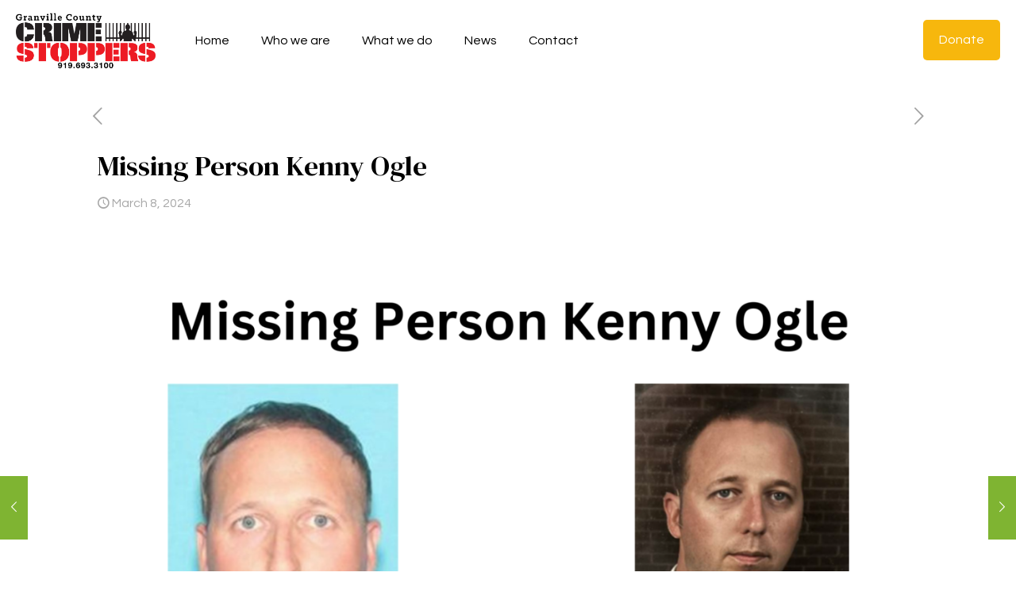

--- FILE ---
content_type: text/css; charset: UTF-8;charset=UTF-8
request_url: https://granvillecountynccrimestoppers.org/wp-admin/admin-ajax.php?action=easy-facebook-likebox-customizer-style&ver=6.7.2
body_size: 14720
content:

.efbl_feed_wraper.efbl_skin_2593 .efbl-grid-skin .efbl-row.e-outer {
	grid-template-columns: repeat(auto-fill, minmax(33.33%, 1fr));
}

		
.efbl_feed_wraper.efbl_skin_2593 .efbl_feeds_holder.efbl_feeds_carousel .owl-nav {
	display: flex;
}

.efbl_feed_wraper.efbl_skin_2593 .efbl_feeds_holder.efbl_feeds_carousel .owl-dots {
	display: block;
}

		
		
		
		
		
.efbl_feed_wraper.efbl_skin_2593 .efbl_header .efbl_header_inner_wrap .efbl_header_content .efbl_header_meta .efbl_header_title {
		}

.efbl_feed_wraper.efbl_skin_2593 .efbl_header .efbl_header_inner_wrap .efbl_header_img img {
	border-radius: 0;
}

.efbl_feed_wraper.efbl_skin_2593 .efbl_header .efbl_header_inner_wrap .efbl_header_content .efbl_header_meta .efbl_cat,
.efbl_feed_wraper.efbl_skin_2593 .efbl_header .efbl_header_inner_wrap .efbl_header_content .efbl_header_meta .efbl_followers {
		}

.efbl_feed_wraper.efbl_skin_2593 .efbl_header .efbl_header_inner_wrap .efbl_header_content .efbl_bio {
		}

		
		.efbl_feed_popup_container .efbl-post-detail.efbl-popup-skin-2593 .efbl-d-columns-wrapper {
		}

.efbl_feed_popup_container .efbl-post-detail.efbl-popup-skin-2593 .efbl-d-columns-wrapper, .efbl_feed_popup_container .efbl-post-detail.efbl-popup-skin-2593 .efbl-d-columns-wrapper .efbl-caption .efbl-feed-description, .efbl_feed_popup_container .efbl-post-detail.efbl-popup-skin-2593 a, .efbl_feed_popup_container .efbl-post-detail.efbl-popup-skin-2593 span {
	
		
}

.efbl_feed_popup_container .efbl-post-detail.efbl-popup-skin-2593 .efbl-d-columns-wrapper .efbl-post-header {

					display: flex;

			
}

.efbl_feed_popup_container .efbl-post-detail.efbl-popup-skin-2593 .efbl-d-columns-wrapper .efbl-post-header .efbl-profile-image {

					display: block;

			
}

.efbl_feed_popup_container .efbl-post-detail.efbl-popup-skin-2593 .efbl-d-columns-wrapper .efbl-post-header h2 {

		
}

.efbl_feed_popup_container .efbl-post-detail.efbl-popup-skin-2593 .efbl-d-columns-wrapper .efbl-post-header span {

		
}

.efbl_feed_popup_container .efbl-post-detail.efbl-popup-skin-2593 .efbl-feed-description, .efbl_feed_popup_container .efbl-post-detail.efbl-popup-skin-2593 .efbl_link_text {

					display: block;

			
}

.efbl_feed_popup_container .efbl-post-detail.efbl-popup-skin-2593 .efbl-d-columns-wrapper .efbl-reactions-box {

					display: flex;

							
}

.efbl_feed_popup_container .efbl-post-detail.efbl-popup-skin-2593 .efbl-d-columns-wrapper .efbl-reactions-box .efbl-reactions span {

		
}


.efbl_feed_popup_container .efbl-post-detail.efbl-popup-skin-2593 .efbl-d-columns-wrapper .efbl-reactions-box .efbl-reactions .efbl_popup_likes_main {

					display: flex;

			
}

.efbl_feed_popup_container .efbl-post-detail.efbl-popup-skin-2593 .efbl-d-columns-wrapper .efbl-reactions-box .efbl-reactions .efbl-popup-comments-icon-wrapper {

					display: flex;

			
}

.efbl_feed_popup_container .efbl-post-detail.efbl-popup-skin-2593 .efbl-commnets, .efbl_feed_popup_container .efbl-post-detail.efbl-popup-skin-2593 .efbl-comments-list {

					display: block;

			
}

.efbl_feed_popup_container .efbl-post-detail.efbl-popup-skin-2593 .efbl-action-btn {

					display: block;

			
}

.efbl_feed_popup_container .efbl-post-detail.efbl-popup-skin-2593 .efbl-d-columns-wrapper .efbl-comments-list .efbl-comment-wrap {

		
}
		
.efbl_feed_wraper.efbl_skin_2594 .efbl-grid-skin .efbl-row.e-outer {
	grid-template-columns: repeat(auto-fill, minmax(33.33%, 1fr));
}

		
.efbl_feed_wraper.efbl_skin_2594 .efbl_feeds_holder.efbl_feeds_carousel .owl-nav {
	display: flex;
}

.efbl_feed_wraper.efbl_skin_2594 .efbl_feeds_holder.efbl_feeds_carousel .owl-dots {
	display: block;
}

		
		
		
		
		.efbl_feed_wraper.efbl_skin_2594 .efbl_header {
										box-shadow: 0 0 10px 0 rgba(0,0,0,0.15);
	-moz-box-shadow: 0 0 10px 0 rgba(0,0,0,0.15);
	-webkit-box-shadow: 0 0 10px 0 rgba(0,0,0,0.15);
																															}
		
.efbl_feed_wraper.efbl_skin_2594 .efbl_header .efbl_header_inner_wrap .efbl_header_content .efbl_header_meta .efbl_header_title {
			font-size: 14px;
	}

.efbl_feed_wraper.efbl_skin_2594 .efbl_header .efbl_header_inner_wrap .efbl_header_img img {
	border-radius: 0;
}

.efbl_feed_wraper.efbl_skin_2594 .efbl_header .efbl_header_inner_wrap .efbl_header_content .efbl_header_meta .efbl_cat,
.efbl_feed_wraper.efbl_skin_2594 .efbl_header .efbl_header_inner_wrap .efbl_header_content .efbl_header_meta .efbl_followers {
		}

.efbl_feed_wraper.efbl_skin_2594 .efbl_header .efbl_header_inner_wrap .efbl_header_content .efbl_bio {
		}

		.efbl_feed_wraper.efbl_skin_2594 .efbl-story-wrapper,
.efbl_feed_wraper.efbl_skin_2594 .efbl-story-wrapper .efbl-thumbnail-wrapper .efbl-thumbnail-col,
.efbl_feed_wraper.efbl_skin_2594 .efbl-story-wrapper .efbl-post-footer {
			}

			.efbl_feed_wraper.efbl_skin_2594 .efbl-story-wrapper {
	box-shadow: 0 0 10px 0 rgba(0,0,0,0.15);
	-moz-box-shadow: 0 0 10px 0 rgba(0,0,0,0.15);
	-webkit-box-shadow: 0 0 10px 0 rgba(0,0,0,0.15);
}
	
.efbl_feed_wraper.efbl_skin_2594 .efbl-story-wrapper .efbl-thumbnail-wrapper .efbl-thumbnail-col a img {
			}

.efbl_feed_wraper.efbl_skin_2594 .efbl-story-wrapper,
.efbl_feed_wraper.efbl_skin_2594 .efbl_feeds_carousel .efbl-story-wrapper .efbl-grid-wrapper {
																		}

.efbl_feed_wraper.efbl_skin_2594 .efbl-story-wrapper,
.efbl_feed_wraper.efbl_skin_2594 .efbl-story-wrapper .efbl-feed-content > .efbl-d-flex .efbl-profile-title span,
.efbl_feed_wraper.efbl_skin_2594 .efbl-story-wrapper .efbl-feed-content .description,
.efbl_feed_wraper.efbl_skin_2594 .efbl-story-wrapper .efbl-feed-content .description a,
.efbl_feed_wraper.efbl_skin_2594 .efbl-story-wrapper .efbl-feed-content .efbl_link_text,
.efbl_feed_wraper.efbl_skin_2594 .efbl-story-wrapper .efbl-feed-content .efbl_link_text .efbl_title_link a {
			}

.efbl_feed_wraper.efbl_skin_2594 .efbl-story-wrapper .efbl-post-footer .efbl-reacted-item,
.efbl_feed_wraper.efbl_skin_2594 .efbl-story-wrapper .efbl-post-footer .efbl-reacted-item .efbl_all_comments_wrap {
			}

.efbl_feed_wraper.efbl_skin_2594 .efbl-story-wrapper .efbl-overlay {
						}

.efbl_feed_wraper.efbl_skin_2594 .efbl-story-wrapper .efbl-overlay .-story-wrapper .efbl-overlay .efbl_multimedia,
.efbl_feed_wraper.efbl_skin_2594 .efbl-story-wrapper .efbl-overlay .icon-esf-video-camera {
			}

.efbl_feed_wraper.efbl_skin_2594 .efbl-story-wrapper .efbl-post-footer .efbl-view-on-fb,
.efbl_feed_wraper.efbl_skin_2594 .efbl-story-wrapper .efbl-post-footer .esf-share-wrapper .esf-share {
						}

.efbl_feed_wraper.efbl_skin_2594 .efbl-story-wrapper .efbl-post-footer .efbl-view-on-fb:hover,
.efbl_feed_wraper.efbl_skin_2594 .efbl-story-wrapper .efbl-post-footer .esf-share-wrapper .esf-share:hover {
						}

		
		.efbl_feed_popup_container .efbl-post-detail.efbl-popup-skin-2594 .efbl-d-columns-wrapper {
		}

.efbl_feed_popup_container .efbl-post-detail.efbl-popup-skin-2594 .efbl-d-columns-wrapper, .efbl_feed_popup_container .efbl-post-detail.efbl-popup-skin-2594 .efbl-d-columns-wrapper .efbl-caption .efbl-feed-description, .efbl_feed_popup_container .efbl-post-detail.efbl-popup-skin-2594 a, .efbl_feed_popup_container .efbl-post-detail.efbl-popup-skin-2594 span {
	
		
}

.efbl_feed_popup_container .efbl-post-detail.efbl-popup-skin-2594 .efbl-d-columns-wrapper .efbl-post-header {

					display: flex;

			
}

.efbl_feed_popup_container .efbl-post-detail.efbl-popup-skin-2594 .efbl-d-columns-wrapper .efbl-post-header .efbl-profile-image {

					display: block;

			
}

.efbl_feed_popup_container .efbl-post-detail.efbl-popup-skin-2594 .efbl-d-columns-wrapper .efbl-post-header h2 {

		
}

.efbl_feed_popup_container .efbl-post-detail.efbl-popup-skin-2594 .efbl-d-columns-wrapper .efbl-post-header span {

		
}

.efbl_feed_popup_container .efbl-post-detail.efbl-popup-skin-2594 .efbl-feed-description, .efbl_feed_popup_container .efbl-post-detail.efbl-popup-skin-2594 .efbl_link_text {

					display: block;

			
}

.efbl_feed_popup_container .efbl-post-detail.efbl-popup-skin-2594 .efbl-d-columns-wrapper .efbl-reactions-box {

					display: flex;

							
}

.efbl_feed_popup_container .efbl-post-detail.efbl-popup-skin-2594 .efbl-d-columns-wrapper .efbl-reactions-box .efbl-reactions span {

		
}


.efbl_feed_popup_container .efbl-post-detail.efbl-popup-skin-2594 .efbl-d-columns-wrapper .efbl-reactions-box .efbl-reactions .efbl_popup_likes_main {

					display: flex;

			
}

.efbl_feed_popup_container .efbl-post-detail.efbl-popup-skin-2594 .efbl-d-columns-wrapper .efbl-reactions-box .efbl-reactions .efbl-popup-comments-icon-wrapper {

					display: flex;

			
}

.efbl_feed_popup_container .efbl-post-detail.efbl-popup-skin-2594 .efbl-commnets, .efbl_feed_popup_container .efbl-post-detail.efbl-popup-skin-2594 .efbl-comments-list {

					display: block;

			
}

.efbl_feed_popup_container .efbl-post-detail.efbl-popup-skin-2594 .efbl-action-btn {

					display: block;

			
}

.efbl_feed_popup_container .efbl-post-detail.efbl-popup-skin-2594 .efbl-d-columns-wrapper .efbl-comments-list .efbl-comment-wrap {

		
}
		
.efbl_feed_wraper.efbl_skin_2595 .efbl-grid-skin .efbl-row.e-outer {
	grid-template-columns: repeat(auto-fill, minmax(33.33%, 1fr));
}

		
.efbl_feed_wraper.efbl_skin_2595 .efbl_feeds_holder.efbl_feeds_carousel .owl-nav {
	display: flex;
}

.efbl_feed_wraper.efbl_skin_2595 .efbl_feeds_holder.efbl_feeds_carousel .owl-dots {
	display: block;
}

		
		
		
		
		
.efbl_feed_wraper.efbl_skin_2595 .efbl_header .efbl_header_inner_wrap .efbl_header_content .efbl_header_meta .efbl_header_title {
		}

.efbl_feed_wraper.efbl_skin_2595 .efbl_header .efbl_header_inner_wrap .efbl_header_img img {
	border-radius: 0;
}

.efbl_feed_wraper.efbl_skin_2595 .efbl_header .efbl_header_inner_wrap .efbl_header_content .efbl_header_meta .efbl_cat,
.efbl_feed_wraper.efbl_skin_2595 .efbl_header .efbl_header_inner_wrap .efbl_header_content .efbl_header_meta .efbl_followers {
		}

.efbl_feed_wraper.efbl_skin_2595 .efbl_header .efbl_header_inner_wrap .efbl_header_content .efbl_bio {
		}

		
		.efbl_feed_popup_container .efbl-post-detail.efbl-popup-skin-2595 .efbl-d-columns-wrapper {
		}

.efbl_feed_popup_container .efbl-post-detail.efbl-popup-skin-2595 .efbl-d-columns-wrapper, .efbl_feed_popup_container .efbl-post-detail.efbl-popup-skin-2595 .efbl-d-columns-wrapper .efbl-caption .efbl-feed-description, .efbl_feed_popup_container .efbl-post-detail.efbl-popup-skin-2595 a, .efbl_feed_popup_container .efbl-post-detail.efbl-popup-skin-2595 span {
	
		
}

.efbl_feed_popup_container .efbl-post-detail.efbl-popup-skin-2595 .efbl-d-columns-wrapper .efbl-post-header {

					display: flex;

			
}

.efbl_feed_popup_container .efbl-post-detail.efbl-popup-skin-2595 .efbl-d-columns-wrapper .efbl-post-header .efbl-profile-image {

					display: block;

			
}

.efbl_feed_popup_container .efbl-post-detail.efbl-popup-skin-2595 .efbl-d-columns-wrapper .efbl-post-header h2 {

		
}

.efbl_feed_popup_container .efbl-post-detail.efbl-popup-skin-2595 .efbl-d-columns-wrapper .efbl-post-header span {

		
}

.efbl_feed_popup_container .efbl-post-detail.efbl-popup-skin-2595 .efbl-feed-description, .efbl_feed_popup_container .efbl-post-detail.efbl-popup-skin-2595 .efbl_link_text {

					display: block;

			
}

.efbl_feed_popup_container .efbl-post-detail.efbl-popup-skin-2595 .efbl-d-columns-wrapper .efbl-reactions-box {

					display: flex;

							
}

.efbl_feed_popup_container .efbl-post-detail.efbl-popup-skin-2595 .efbl-d-columns-wrapper .efbl-reactions-box .efbl-reactions span {

		
}


.efbl_feed_popup_container .efbl-post-detail.efbl-popup-skin-2595 .efbl-d-columns-wrapper .efbl-reactions-box .efbl-reactions .efbl_popup_likes_main {

					display: flex;

			
}

.efbl_feed_popup_container .efbl-post-detail.efbl-popup-skin-2595 .efbl-d-columns-wrapper .efbl-reactions-box .efbl-reactions .efbl-popup-comments-icon-wrapper {

					display: flex;

			
}

.efbl_feed_popup_container .efbl-post-detail.efbl-popup-skin-2595 .efbl-commnets, .efbl_feed_popup_container .efbl-post-detail.efbl-popup-skin-2595 .efbl-comments-list {

					display: block;

			
}

.efbl_feed_popup_container .efbl-post-detail.efbl-popup-skin-2595 .efbl-action-btn {

					display: block;

			
}

.efbl_feed_popup_container .efbl-post-detail.efbl-popup-skin-2595 .efbl-d-columns-wrapper .efbl-comments-list .efbl-comment-wrap {

		
}
		
.efbl_feed_wraper.efbl_skin_2596 .efbl-grid-skin .efbl-row.e-outer {
	grid-template-columns: repeat(auto-fill, minmax(33.33%, 1fr));
}

		
.efbl_feed_wraper.efbl_skin_2596 .efbl_feeds_holder.efbl_feeds_carousel .owl-nav {
	display: flex;
}

.efbl_feed_wraper.efbl_skin_2596 .efbl_feeds_holder.efbl_feeds_carousel .owl-dots {
	display: block;
}

		
		
		
		
		
.efbl_feed_wraper.efbl_skin_2596 .efbl_header .efbl_header_inner_wrap .efbl_header_content .efbl_header_meta .efbl_header_title {
		}

.efbl_feed_wraper.efbl_skin_2596 .efbl_header .efbl_header_inner_wrap .efbl_header_img img {
	border-radius: 0;
}

.efbl_feed_wraper.efbl_skin_2596 .efbl_header .efbl_header_inner_wrap .efbl_header_content .efbl_header_meta .efbl_cat,
.efbl_feed_wraper.efbl_skin_2596 .efbl_header .efbl_header_inner_wrap .efbl_header_content .efbl_header_meta .efbl_followers {
		}

.efbl_feed_wraper.efbl_skin_2596 .efbl_header .efbl_header_inner_wrap .efbl_header_content .efbl_bio {
		}

		
		.efbl_feed_popup_container .efbl-post-detail.efbl-popup-skin-2596 .efbl-d-columns-wrapper {
		}

.efbl_feed_popup_container .efbl-post-detail.efbl-popup-skin-2596 .efbl-d-columns-wrapper, .efbl_feed_popup_container .efbl-post-detail.efbl-popup-skin-2596 .efbl-d-columns-wrapper .efbl-caption .efbl-feed-description, .efbl_feed_popup_container .efbl-post-detail.efbl-popup-skin-2596 a, .efbl_feed_popup_container .efbl-post-detail.efbl-popup-skin-2596 span {
	
		
}

.efbl_feed_popup_container .efbl-post-detail.efbl-popup-skin-2596 .efbl-d-columns-wrapper .efbl-post-header {

					display: flex;

			
}

.efbl_feed_popup_container .efbl-post-detail.efbl-popup-skin-2596 .efbl-d-columns-wrapper .efbl-post-header .efbl-profile-image {

					display: block;

			
}

.efbl_feed_popup_container .efbl-post-detail.efbl-popup-skin-2596 .efbl-d-columns-wrapper .efbl-post-header h2 {

		
}

.efbl_feed_popup_container .efbl-post-detail.efbl-popup-skin-2596 .efbl-d-columns-wrapper .efbl-post-header span {

		
}

.efbl_feed_popup_container .efbl-post-detail.efbl-popup-skin-2596 .efbl-feed-description, .efbl_feed_popup_container .efbl-post-detail.efbl-popup-skin-2596 .efbl_link_text {

					display: block;

			
}

.efbl_feed_popup_container .efbl-post-detail.efbl-popup-skin-2596 .efbl-d-columns-wrapper .efbl-reactions-box {

					display: flex;

							
}

.efbl_feed_popup_container .efbl-post-detail.efbl-popup-skin-2596 .efbl-d-columns-wrapper .efbl-reactions-box .efbl-reactions span {

		
}


.efbl_feed_popup_container .efbl-post-detail.efbl-popup-skin-2596 .efbl-d-columns-wrapper .efbl-reactions-box .efbl-reactions .efbl_popup_likes_main {

					display: flex;

			
}

.efbl_feed_popup_container .efbl-post-detail.efbl-popup-skin-2596 .efbl-d-columns-wrapper .efbl-reactions-box .efbl-reactions .efbl-popup-comments-icon-wrapper {

					display: flex;

			
}

.efbl_feed_popup_container .efbl-post-detail.efbl-popup-skin-2596 .efbl-commnets, .efbl_feed_popup_container .efbl-post-detail.efbl-popup-skin-2596 .efbl-comments-list {

					display: block;

			
}

.efbl_feed_popup_container .efbl-post-detail.efbl-popup-skin-2596 .efbl-action-btn {

					display: block;

			
}

.efbl_feed_popup_container .efbl-post-detail.efbl-popup-skin-2596 .efbl-d-columns-wrapper .efbl-comments-list .efbl-comment-wrap {

		
}
		